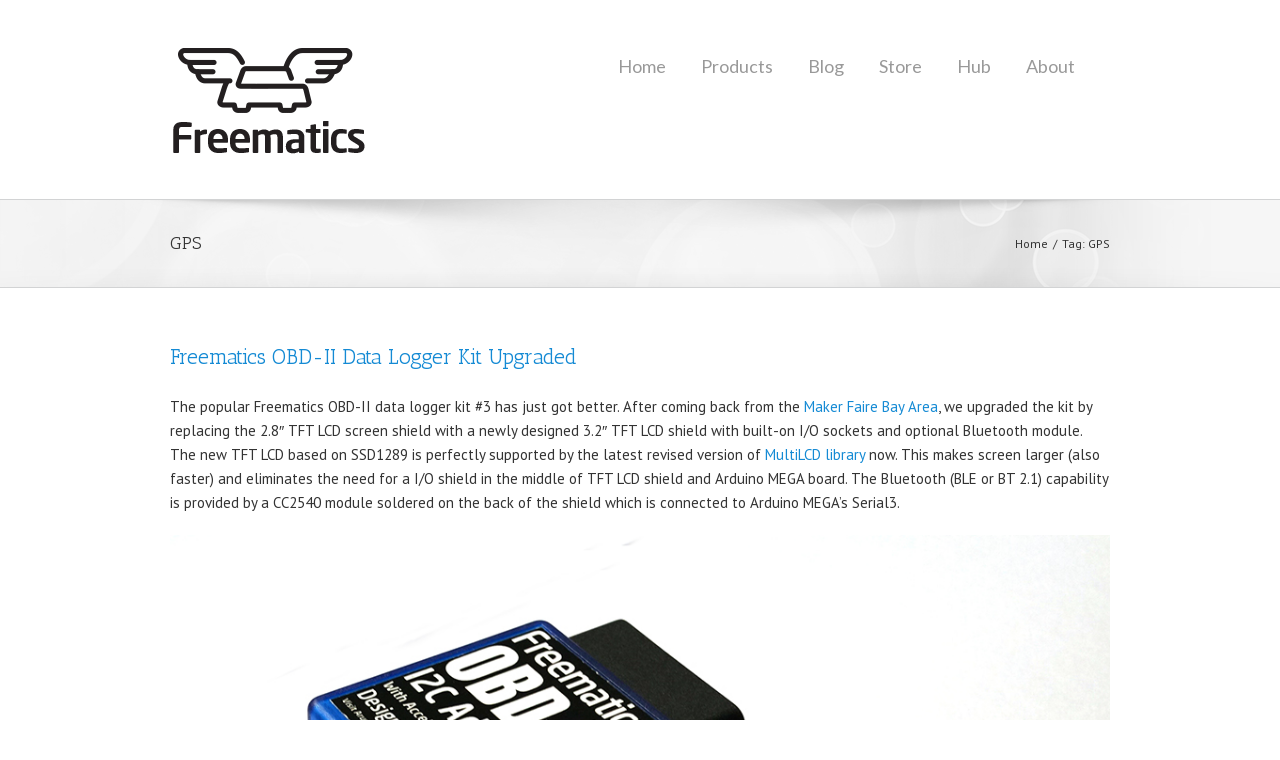

--- FILE ---
content_type: text/css
request_url: https://blog.freematics.com/wp-content/themes/Avada/css/media.css
body_size: 35393
content:
@media only screen and (max-width: 1000px){
	.fullwidth-box{padding-left:12px;padding-right:12px;}
	.no-csstransforms .sep-boxed-pricing .column {margin-left: 1.5% !important;}
}
@media only screen and (max-width: 1000px){
	.fullwidth-box{padding-left:12px;padding-right:12px;}
	.sep-boxed-pricing .column { margin-left: 0.5% !important; }
	.sep-boxed-pricing.columns-2 .column { margin-left: 0.4% !important; }
}
@media only screen and (max-width: 965px){
	.header-social, .header-v4 #small-nav, .header-v5 #small-nav, .header-v4 #header { padding-left: 10px; padding-right: 10px; }
	.woocommerce-tabs .tabs,.woocommerce-tabs .panel{float:none;margin-left:auto;margin-right:auto;width:100% !important;}
	.woocommerce-tabs .tabs,.woocommerce-side-nav{margin-bottom:25px;}
	.woocommerce-tabs .panel{width:91% !important;padding:4% !important;}
	.coupon .input-text{width:100% !important;}
	.coupon .button{margin-top:20px;}
}

@media only screen and (max-width: 900px){
	.woocommerce #customer_login .login .form-row, .woocommerce #customer_login .login .lost_password{float:none;}
	.woocommerce #customer_login .login .inline, .woocommerce #customer_login .login .lost_password{display:block;margin-left:0;margin-right:0;}
}

@media only screen and (max-width: 800px){
	#wrapper{
		width:auto !important;
		overflow-x: hidden;
	}
	#main{
		padding-bottom:50px;
	}
	.columns .col{
		float:none;
		width:100% !important;
		margin:0 0 20px;
		-webkit-box-sizing: border-box;
		-moz-box-sizing: border-box;
		box-sizing: border-box;
	}
	.avada-container .columns {
		float:none;
		width:100%;
		margin-bottom:20px;
	}
	.avada-container .columns .col {float:left;}
	.avada-container .col img{		
		display:block;
		margin:0 auto;
	}
	.review {
		float:none;
		width:100%;
	}
	.footer-area .columns .col,#slidingbar-area .columns .col{
		float:left;
		width:98% !important;
		padding:0 0 20px 0;
	}
	.social-networks,
	.copyright{
		float:none;
		padding:0 0 15px;
		text-align:center;
	}
	.author .author_social .custom_msg {
		float:none;
		text-align:center;
		max-width: 100%;
	}	
	.author .author_social .social-networks {
		padding-bottom: 0 !important;
	}
	.author .author_social .social-networks li {
		height: auto !important;
	}
	.copyright:after,
	.social-networks:after{
		content:"";
		display:block;
		clear:both;
	}
	.social-networks li,
	.copyright li{
		float:none;
		display:inline-block;
	}
	.continue {display:none;}
	.mobile-button{
		display:block !important;
		float:none;
	}
	
	#wrapper .page-title-container{height:auto !important;max-height:87px!important;padding:14px 0 12px 0;}	
	
	.page-title{
		padding:0 20px;
	}
	.page-title h1{
		float:none;
	}
	.page-title ul{
		float:none;
		text-align:left;
		padding-top:0 !important;
		line-height:11px !important;
	}

	.header-wrapper{
		position:static !important;
	}

	#header{
		padding:20px;
	}
	#header-sticky .logo,#header .logo{
		float:none !important;
		text-align:center !important;
		margin:0 !important;
	}
	body #header-sticky.sticky-header .logo{float: left !important;}
	#header-sticky .nav-holder,#header .nav-holder{
		float:none !important;
	}
	
	.mobile-nav-holder {
		margin-top:20px !important;
	}

	.sticky-header .mobile-nav-holder {
		margin-top:0px !important;
	}
	
	.mobile-nav-item a {
		height: auto !important;
		line-height: auto !important;
	}	
	
	.nav-holder ul,.top-menu .menu{display:none;}
	.mobile-nav-holder, .mobile-topnav-holder { display:block !important; }
	.mobile-nav-holder.set-invisible { display:none !important; }
	.nav-holder .dd-container,.top-menu .dd-container{display:block !important;width:100%;}
	.top-menu .dd-container{width:50% !important;margin:0 auto !important;}
	.one_half, .one_third, .two_third, .three_fourth, .one_fourth{
		width:100%;
		margin-bottom:20px;
	}
	.one_half > div, .one_third > div, .two_third > div, .three_fourth > div, .one_fourth > div{
		margin-bottom:0;
	}

	.title{
		margin-top:0px !important;
		margin-bottom:20px !important;
	}

	#main .cart-empty {float: none;text-align:center;border-top: 1px solid;border-bottom: none;width:100%;line-height:normal!important;height:auto!important;margin-bottom:10px;padding-top:10px;}
	#main .return-to-shop {float: none;border-top: none;border-bottom: 1px solid;width:100%;text-align:center;line-height:normal!important;height:auto!important;padding-bottom:10px;}
	
	.woocommerce .checkout_coupon .promo-code-heading{display:block;margin-bottom:10px!important;float:none;text-align:center;}
	.woocommerce .checkout_coupon .coupon-contents{display:block;float:none;margin:0;}
	.woocommerce .checkout_coupon .coupon-input{display:block;width:auto!important;float:none;text-align:center;margin-right:0;margin-bottom:10px!important;}
	.woocommerce .checkout_coupon .coupon-button{display:block;margin-right:0;float:none;text-align:center;}	

	#content{
		width:100% !important;
		float:none !important;
		margin-bottom:50px;
	}

	#sidebar{
		width:100% !important;	
		float:none !important;
	}

	#sidebar .social_links .social li{
		width:auto;
		margin-right:5px;
	}

	#comment-input{
		margin-bottom:0;
	}
	#comment-input input{
		width:90%;
		float:none !important;
		margin-bottom:10px;
	}
	#comment-textarea textarea{
		width:90%;
	}

	.pagination{
		margin-top:40px;
	}

	.portfolio-one .portfolio-item .image{
		float:none;
		width:auto;
		height:auto;
		margin-bottom:20px;
	}

	h5.toggle span.toggle-title{
		width:80%;
	}

	.full-boxed-pricing{
		width: -moz-calc(100% - 18px);
		width: -webkit-calc(100% - 18px);
		width: -ms-calc(100% - 18px);
		width: -o-calc(100% - 18px);
    	width: calc(100% - 18px);
	}
	.full-boxed-pricing .column{
		border:1px solid #E5E4E3 !important;
		margin-bottom:10px;
		width: -moz-calc(100% - 2px) !important;
		width: -webkit-calc(100% - 2px) !important;
		width: -ms-calc(100% - 2px) !important;
		width: -o-calc(100% - 2px) !important;
		width: calc(100% - 2px) !important;
	}
	.full-boxed-pricing ul{
		width:100% !important;
	}

	.sep-boxed-pricing .column {
		width: -moz-calc(100% - 18px) !important;
		width: -webkit-calc(100% - 18px) !important;
		width: -ms-calc(100% - 18px) !important;
		width: -o-calc(100% - 18px) !important;
		width: calc(100% - 18px) !important;
		margin-left:0;
		margin-bottom: 15px;
	 }	
	.sep-boxed-pricing ul{
		width:100% !important;
	}
	.sep-boxed-pricing ul li{
		width: -moz-calc(100% - 2px) !important;
		width: -webkit-calc(100% - 2px) !important;
		width: -ms-calc(100% - 2px) !important;
		width: -o-calc(100% - 2px) !important;
		width: calc(100% - 2px) !important;
	}
	
	.no-csstransforms .full-boxed-pricing{
		width:97% !important;
	}
	.no-csstransforms .full-boxed-pricing .column{
		width:100% !important;
		border:1px solid #E5E4E3 !important;
		margin-bottom:10px;
	}
	.no-csstransforms .full-boxed-pricing ul{
		width:100% !important;
	}

	.no-csstransforms .sep-boxed-pricing .column{width:100% !important;margin-left:0;}
	.no-csstransforms .sep-boxed-pricing ul{
		width:100% !important;
	}
	.no-csstransforms .sep-boxed-pricing ul li{
		width:100% !important;
	}

	.page-title h1{
		margin-top:0;
		margin-bottom:5px;
	}
	.page-title-captions,.page-title h1,.page-title ul{
		float:none;
		line-height:normal;
		width:100%;
	}

	.share-box{
		height:auto;
	}
	#wrapper .share-box h4{
		float:none;
		line-height:20px !important;
		padding-top:25px;
		padding-bottom:25px;
	}
	.share-box ul{
		float:none;
		overflow:hidden;
		padding:0 25px;
		padding-bottom:15px;
		margin-top:0px;
	}

	.project-content .project-description{
		margin-bottom:50px;
		float: none !important;
	}
	.project-content .project-description,.project-content .project-info{
		width:100% !important;
	}

	.portfolio-half .flexslider{
		width:100%;
	}
	.portfolio-half .project-content{
		width:100%  !important;
	}

	#style_selector{
		display:none;
	}

	.portfolio-tabs,.faq-tabs{
		height:auto;
		border-bottom:0;
	}

	.portfolio-tabs li, .faq-tabs li{
		float:none;
		margin-right:0;
		border-bottom:1px solid #E7E6E6;
	}

	.post-content .rev_slider_wrapper{margin-left:-5px !important;}
	body .rev_slider_wrapper .tparrows,body .rev_slider_wrapper:hover .tparrows{display:none !important;}
	.ls-avada .ls-nav-prev,.ls-avada .ls-nav-next{display:none !important;}

	nav#nav,nav#sticky-nav{margin-right:0;}

	#footer .social-networks{width:100%;margin:0 auto;position:relative;left:-11px;}

	.rev_slider .button,.ls-container .button{
		min-height: 0 !important;
		padding-left:20px; padding-right:20px !important;
		height:30px !important;
		line-height:30px !important;
	}

	.tab-holder .tabs{
		height:auto !important;
		width:100% !important;
	}
	.shortcode-tabs .tab-hold .tabs li{
		width:100% !important;
	}
	
	body .shortcode-tabs .tab-hold .tabs li, body.dark #sidebar .tab-hold .tabs li{border-right:none!important;}

	.error_page .useful_links{width:100%;padding-left:0;}

	#gmap{width:100% !important;margin-bottom:20px !important;}

	.social_links_shortcode .social li{width:10% !important;}

	.header-social{padding-top:10px; padding-bottom: 10px;}
	.header-social .social-networks {max-width: 100% !important;}	
	.header-social .social-networks li{margin-bottom:0;}
	
	.header-social .header-info { line-height: normal; }

	.header-v2 .header-social .alignleft{width:100%; margin:0; text-align:center;margin-bottom:10px;}
	.header-v2 .header-social .alignright{width:100%; margin:0; text-align:center;}
	.header-v2 .header-social .social-networks{width:100%; padding-bottom:0;}
	.header-v2 .header-social .social-networks li{float:none; margin-left:10px; margin-right:10px;}

	.header-v3 .header-social .alignleft{width:100%; margin:0; text-align:center;margin-bottom:10px;}
	.header-v3 .header-social .alignright{width:100%; margin:0; text-align:center;}
	.header-v3 .header-social .social-networks{width:100%; padding-bottom:0;}
	.header-v3 .header-social .social-networks li{float:none; margin-left:10px; margin-right:10px;}

	.header-v4 .header-social .alignleft{width:100%; margin:0; text-align:center;margin-bottom:10px;}
	.header-v4 .header-social .alignright{width:100%; margin:0; text-align:center; clear:both;}
	.header-v4 .header-social .social-networks{width:100%; margin-top:0; padding-bottom:0;}
	.header-v4 .header-social .social-networks li{float:none; margin-bottom:0; margin-left:10px; margin-right:10px; line-height:26px;}
	.header-v4 .header-social .social-networks li a{margin-bottom:0;}
	.header-v4 #header{padding-left:20px!important; padding-right:20px!important;}
	.header-v4 #header .logo{width:100%; margin-bottom:10px !important;}
	.header-v4 #header .search{width:100%; float:none; margin-bottom:5px; margin-left: 0 !important;}
	.header-v4 #header #s { width: 100% !important; }
	.header-v4 #header .tagline{width:100%; float:none; text-align:center;}
	.header-v4 #small-nav{padding:6px 20px;}
	.header-v4 #small-nav #nav{width:100%;}
	.header-v4 .header-social .alignright .menu{margin-top:-10px; line-height:25px;}

	.header-v5 .header-social .alignleft{width:100%; margin:0; text-align:center; margin-bottom:10px;}
	.header-v5 .header-social .alignright{width:100%; margin:0; text-align:center;}
	.header-v5 .header-social .social-networks{width:100%; padding-bottom:0;}
	.header-v5 .header-social .social-networks li{float:none; margin-left:10px; margin-right:10px;}
	.header-v5 #small-nav{padding:6px 20px;}
	.header-v5 #small-nav #nav{width:100%;}
	
	#small-nav .mobile-nav-holder {margin-top:0 !important;}	

	#wrapper .ei-slider{width:100% !important;}

	.tfs-slider .slides{width:auto !important;}
	#wrapper .ei-slider{height:200px !important;}

	.progress-bar{margin-bottom:10px !important;}

	.large-alternate .date-and-formats { margin-right: 10px; }
	.large-alternate .post-content{float:none;width:100%;margin-top:10px;}

	.medium-alternate .date-and-formats{float:none;margin-bottom:20px;}
	.medium-alternate .flexslider{float:none !important;}
	.medium-alternate .post-content{float:none;width:100% !important;margin-top:20px;}

	.header-social{padding-left:10px;padding-right:10px;}

	.content-boxes-icon-boxed .col{height:auto !important;padding-bottom:20px;}
	.content-boxes-icon-on-top .col,.content-boxes-icon-boxed .col{margin-bottom:55px;}

	.counter-circle-wrapper{margin-bottom:20px;}
	.counters-circle .counter-circle-wrapper:last-child{margin-bottom:0;}

	.counters-box .counter-box-wrapper {margin: 0 0 20px;padding: 20px;width: 100%;}	
	.counters-box .counter-box-wrapper:last-child{margin-bottom:0;}

	.popup{display:none !important;}

	.share-box .social-networks{text-align:left;}

	#header-banner{float:none;text-align:center;margin:0 auto;width:100%;margin-top:20px;}

	.products li{width:225px;}
	.products li,.catalog-ordering > ul,.catalog-ordering .order,#main .products li:nth-child(3n),#main .products li:nth-child(4n),#main .has-sidebar .products li,
	.avada-myaccount-data .addresses .col-1, .avada-myaccount-data .addresses .col-2, .avada-customer-details .addresses .col-1, .avada-customer-details .addresses .col-2
	{float:none;margin-left:auto !important;margin-right:auto !important;}
	.avada-myaccount-data .addresses .col-1, .avada-myaccount-data .addresses .col-2, .avada-customer-details .addresses .col-1, .avada-customer-details .addresses .col-2{margin:0!important;width:100%;}
	.catalog-ordering{margin-bottom:50px;}
	.catalog-ordering .order{width:33px;}
	.catalog-ordering > ul,.catalog-ordering .order{margin-bottom:10px;}
	.order-dropdown > li:hover > ul{display:block;position:relative;top:0;}
	.orderby-order-container{overflow:hidden;margin:0 auto;width:215px;margin-bottom:10px;float:none;}
	.orderby.order-dropdown{float:left; margin-right: 7px;}
	.sort-count.order-dropdown{width:215px;}
	.sort-count.order-dropdown ul a{width:200px;}
	.catalog-ordering .order{float:left;margin-bottom:0;}

	.woocommerce #customer_login .login .form-row, .woocommerce #customer_login .login .lost_password{float:none;}
	.woocommerce #customer_login .login .inline, .woocommerce #customer_login .login .lost_password{display:block;margin-left:0;}

	.avada-myaccount-data .my_account_orders .order-number{padding-right:8px;}
	.avada-myaccount-data .my_account_orders .order-actions{padding-left:8px;}
	
	.shop_table .product-name{width:35%;}

	.product .images,.product .summary.entry-summary,.woocommerce-tabs .tabs,.woocommerce-tabs .panel,.woocommerce-side-nav,.woocommerce-content-box,.shipping-coupon,.cart_totals, 
	#customer_login .col-1, #customer_login .col-2,
	.woocommerce form.checkout #customer_details .col-1, .woocommerce form.checkout #customer_details .col-2 
	{float:none;margin-left:auto;margin-right:auto;width:100% !important;}
	#customer_login .col-1, .coupon{margin-bottom:20px;}
	.shop_table .product-thumbnail{float:none;}
	.product-info{margin-left:0;margin-top:10px;}
	.product .entry-summary div .price{float:none;}
	.product .entry-summary .woocommerce-product-rating{float:none;margin-left:0;}
	.woocommerce-tabs .tabs,.woocommerce-side-nav{margin-bottom:25px;}
	.woocommerce-tabs .panel{width:91% !important;padding:4% !important;}
	#reviews li .avatar{display:none;}
	#reviews li .comment-text{width:90% !important;margin-left:0 !important;padding:5% !important;}
	.woocommerce-container .social-share{overflow:hidden;}
	.woocommerce-container .social-share li{display:block;float:left;margin:0 auto;border-right:0!important;;border-left:0!important;;padding-left:0 !important;padding-right:0 !important;width:50%;}
	.has-sidebar .woocommerce-container .social-share li { width: 37%; }

	.myaccount_user_container span{width:100%;float:none;display:block;padding:10px 0px;border-right:0;}

	.shop_table .product-thumbnail img,.shop_table .product-thumbnail .product-info,.shop_table .product-thumbnail .product-info p{float:none; width:100%;margin:0 !important;padding:0;}
	.shop_table .product-thumbnail{padding:10px 0px;}

	.product .images{margin-bottom:30px;}

	#customer_login_box .button{float:left;margin-bottom:15px;}
	#customer_login_box .remember-box{clear:both;display:block;padding:0;width:125px;float:left;}
	#customer_login_box .lost_password{float:left;}

	body #small-nav{visibility:visible !important;}

	.gform_wrapper .ginput_complex .ginput_left,.gform_wrapper .ginput_complex .ginput_right,.wpcf7-form .wpcf7-text,.wpcf7-form .wpcf7-quiz,.wpcf7-form .wpcf7-number,.gform_wrapper .gfield input[type=text],.wpcf7-form textarea,.gform_wrapper .gfield textarea{float:none !important;width:100% !important;box-sizing:border-box;}

	.product .images #slider .flex-direction-nav, .product .images #carousel .flex-direction-nav{display:none !important;}

	.myaccount_user_container span.msg,.myaccount_user_container span:last-child{padding-left:0 !important;padding-right:0 !important;}

	#nav-uber #megaMenu { width: 100%; }
}
@media screen and (max-width: 782px) {
	body.admin-bar #wrapper #slidingbar-area, .admin-bar p.demo_store, body.admin-bar #header-sticky.sticky-header {
		top: 46px;
	}
	body.body_blank.admin-bar {
		top: 45px;
	}
	html #wpadminbar {
	    z-index: 99999 !important;
	    position: fixed !important;
	}
}

@media only screen and (min-device-width: 320px) and (max-device-width: 640px){
	#wrapper{
		width:auto !important;
		overflow-x: hidden !important;
	}
	#main{
		padding-bottom:50px;
	}
	.header-social {
	    line-height: normal;
	}
	.columns .col{
		float:none;
		width:100% !important;
		margin:0 0 20px;
		-webkit-box-sizing: border-box;
		-moz-box-sizing: border-box;
		box-sizing: border-box;
	}
	.avada-container .columns {
		float:none;
		width:100%;
		margin-bottom:20px;
	}
	.avada-container .columns .col {float:left;}
	.avada-container .col img{		
		display:block;
		margin:0 auto;
	}
	.review {
		float:none;
		width:100%;
	}
	.footer-area .columns .col,#slidingbar-area .columns .col{
		float:left;
		width:98% !important;
		padding:0 2% 20px 0;
	}
	.social-networks,
	.copyright{
		float:none;
		padding:0 0 15px;
		text-align:center;
	}
	.copyright:after,
	.social-networks:after{
		content:"";
		display:block;
		clear:both;
	}
	.social-networks li,
	.copyright li{
		float:none;
		display:inline-block;
	}
	.continue {display:none;}
	.mobile-button{
		display:block !important;
		float:none;
	}
	.page-title{
		width:auto;
		padding-left:10px; padding-right:10px;
		padding-top:18px;
	}
	.page-title-wrapper{
		width:auto;
	}
	.page-title h1{
		float:none;
	}
	.page-title ul{
		float:none;
		text-align:left;
		padding-top:0 !important;
		line-height:11px !important;
	}

	#header{
		padding:20px;
	}
	#header .logo{
		float:none;
		text-align:center;
		margin:0 !important;
	}
	
	.mobile-nav-holder {
		margin-top:20px !important;
	}

	.sticky-header .mobile-nav-holder {
		margin-top:0px !important;
	}
	
	body #header.sticky-header .logo{float: left !important;}	
	#header .nav-holder{
		float:none;
	}
	.nav-holder ul,.top-menu .menu{display:none;}
	.mobile-nav-holder, .mobile-topnav-holder { display:block !important; }
	.mobile-nav-holder.set-invisible { display:none !important; }
	.nav-holder .dd-container,.top-menu .dd-container{display:block !important;width:100%;}
	.one_half, .one_third, .two_third, .three_fourth, .one_fourth{
		width:100%;
		margin-bottom:20px;
	}
	.one_half > div, .one_third > div, .two_third > div, .three_fourth > div, .one_fourth > div{
		margin-bottom:0;
	}

	.title{
		margin-top:0px !important;
		margin-bottom:20px !important;
	}

	#content{
		width:100% !important;
		float:none !important;
		margin-bottom:50px;
	}

	#sidebar{
		width:100% !important;
		float:none !important;
	}

	#sidebar .social_links .social li{
		width:auto;
		margin-right:5px;
	}

	#comment-input{
		margin-bottom:0;
	}
	#comment-input input{
		width:90%;
		float:none !important;
		margin-bottom:10px;
	}
	#comment-textarea textarea{
		width:90%;
	}

	.pagination{
		margin-top:40px;
	}

	.portfolio-one .portfolio-item .image{
		float:none;
		width:auto;
		height:auto;
		margin-bottom:20px;
	}

	h5.toggle span.toggle-title{
		width:80%;
	}

	.full-boxed-pricing{
		width: -moz-calc(100% - 18px);
		width: -webkit-calc(100% - 18px);
		width: -ms-calc(100% - 18px);
		width: -o-calc(100% - 18px);
    	width: calc(100% - 18px);
	}
	.full-boxed-pricing .column{
		border:1px solid #E5E4E3 !important;
		margin-bottom:10px;
		width: -moz-calc(100% - 2px) !important;
		width: -webkit-calc(100% - 2px) !important;
		width: -ms-calc(100% - 2px) !important;
		width: -o-calc(100% - 2px) !important;
		width: calc(100% - 2px) !important;
	}
	.full-boxed-pricing ul{
		width:100% !important;
	}

	.sep-boxed-pricing .column {
		width: -moz-calc(100% - 18px) !important;
		width: -webkit-calc(100% - 18px) !important;
		width: -ms-calc(100% - 18px) !important;
		width: -o-calc(100% - 18px) !important;
		width: calc(100% - 18px) !important;
		margin-left:0;
		margin-bottom: 15px;
	 }	
	.sep-boxed-pricing ul{
		width:100% !important;
	}
	.sep-boxed-pricing ul li{
		width: -moz-calc(100% - 2px) !important;
		width: -webkit-calc(100% - 2px) !important;
		width: -ms-calc(100% - 2px) !important;
		width: -o-calc(100% - 2px) !important;
		width: calc(100% - 2px) !important;
	}

	.no-csstransforms .full-boxed-pricing{
		width:97% !important;
	}
	.no-csstransforms .full-boxed-pricing .column{
		width:100% !important;
		border:1px solid #E5E4E3 !important;
		margin-bottom:10px;
	}
	.no-csstransforms .full-boxed-pricing ul{
		width:100% !important;
	}

	.no-csstransforms .sep-boxed-pricing .column{width:100% !important;box-sizing:border-box;margin-left:0;}
	.no-csstransforms .sep-boxed-pricing ul{
		width:100% !important;
	}
	.no-csstransforms .sep-boxed-pricing ul li{
		width:100% !important;
	}

	.page-title h1{
		margin-top:0;
		margin-bottom:5px;
	}
	.page-title h1,.page-title ul{
		float:none;
		line-height:normal;
		width:100%;
	}

	.share-box{
		height:auto;
	}
	#wrapper .share-box h4{
		float:none;
		line-height:20px !important;
		padding-top:25px;
		padding-bottom:25px;
	}
	.share-box ul{
		float:none;
		overflow:hidden;
		padding:0 25px;
		padding-bottom:25px;
		margin-top:0px;
	}

	.project-content .project-description{
		margin-bottom:50px;
		float: none !important;
	}
	.project-content .project-description,.project-content .project-info{
		width:100% !important;
	}

	.portfolio-half .flexslider{
		width:100%;
	}
	.portfolio-half .project-content{
		width:100%;
	}

	#style_selector{
		display:none;
	}

	.portfolio-tabs,.faq-tabs{
		height:auto;
		border-bottom:0;
	}

	.portfolio-tabs li, .faq-tabs li{
		float:none;
		margin-right:0;
		border-bottom:1px solid #E7E6E6;
	}

	.post-content .rev_slider_wrapper{margin-left:-5px !important;}
	body .rev_slider_wrapper .tparrows, body .rev_slider_wrapper:hover .tparrows{display:none !important;}
	.ls-avada .ls-nav-prev,.ls-avada .ls-nav-next{display:none !important;}

	nav#nav,nav#sticky-nav{margin-right:0;}

	#footer .social-networks{width:100%;margin:0 auto;position:relative;left:-11px;}
	
	.recent-works-items a { max-width: 64px; }
	.footer-area .flickr_badge_image img, #slidingbar-area .flickr_badge_image img { max-width: 64px; padding:3px !important; }	
	
	.rev_slider .button,.ls-container .button{
		min-height: 0 !important;
		padding-left:20px !important; padding-right:20px !important;
		height:30px !important;
		line-height:30px !important;
		font-size:10px !important;
	}

	.tab-holder .tabs{
		height:auto !important;
		width:100% !important;
	}
	.shortcode-tabs .tab-hold .tabs li{
		width:100% !important;
	}
	
	body .shortcode-tabs .tab-hold .tabs li, body.dark #sidebar .tab-hold .tabs li{border-right:none!important;}

	#wrapper .page-title-container{max-height:87px;padding-bottom:18px;}

	.error_page .useful_links{width:100%;padding-left:0;}

	#gmap{width:100% !important;margin-bottom:20px !important;}

	.social_links_shortcode .social li{width:10% !important;}

	.header-social{padding-top:10px; padding-bottom: 10px;}
	.header-social .social-networks {max-width: 100% !important;}	
	.header-social .social-networks li{margin-bottom:0;}
	
	.header-social .header-info { line-height: normal; }

	.header-v2 .header-social .alignleft{width:100%; margin:0; text-align:center;margin-bottom:10px;}
	.header-v2 .header-social .alignright{width:100%; margin:0; text-align:center;}
	.header-v2 .header-social .social-networks{width:100%; padding-bottom:0;}
	.header-v2 .header-social .social-networks li{float:none; margin-left:10px; margin-right:10px;}

	.header-v3 .header-social .alignleft{width:100%; margin:0; text-align:center;margin-bottom:10px;}
	.header-v3 .header-social .alignright{width:100%; margin:0; text-align:center;}
	.header-v3 .header-social .social-networks{width:100%; padding-bottom:0;}
	.header-v3 .header-social .social-networks li{float:none; margin-left:10px; margin-right:10px;}

	.header-v4 .header-social .alignleft{width:100%; margin:0; text-align:center;margin-bottom:10px;}
	.header-v4 .header-social .alignright{width:100%; margin:0; text-align:center; clear:both;}
	.header-v4 .header-social .social-networks{width:100%; margin-top:0; padding-bottom:0;}
	.header-v4 .header-social .social-networks li{float:none; margin-bottom:0; margin-left:10px; margin-right:10px; line-height:26px;}
	.header-v4 .header-social .social-networks li a{margin-bottom:0;}
	.header-v4 #header{padding-left:20px!important; padding-right:20px!important;}
	.header-v4 #header .logo{width:100%; margin-bottom:10px !important;}
	.header-v4 #header .search{width:100%; float:none; margin-bottom:5px; margin-left: 0 !important;}
	.header-v4 #header #s { width: 100% !important; }	
	.header-v4 #header .tagline{width:100%; float:none; text-align:center;}
	.header-v4 #small-nav{padding:6px 20px;}
	.header-v4 #small-nav #nav{width:100%;}
	.header-v4 .header-social .alignright .menu{margin-top:-10px; line-height:25px;}

	.header-v5 .header-social .alignleft{width:100%; margin:0; text-align:center;margin-bottom:10px;}
	.header-v5 .header-social .alignright{width:100%; margin:0; text-align:center;}
	.header-v5 .header-social .social-networks{width:100%; padding-bottom:0;}
	.header-v5 .header-social .social-networks li{float:none; margin-left:10px; margin-right:10px;}
	.header-v5 #small-nav{padding:6px 20px;}
	.header-v5 #small-nav #nav{width:100%;}	

	#small-nav .mobile-nav-holder {margin-top:0 !important;}

	#wrapper .ei-slider{width:100% !important;}

	.tfs-slider .slides{width:auto !important;}
	#wrapper .ei-slider{height:200px !important;}

	.progress-bar{margin-bottom:10px !important;}

	.content-boxes-icon-boxed .col{height:auto !important;padding-bottom:20px; padding-left:3% !important;padding-right:3% !important;}
	.content-boxes-icon-on-top .col,.content-boxes-icon-boxed .col{margin-bottom:55px;}

	.share-box .social-networks{text-align:left;}

	body #small-nav{visibility:visible !important;}
}
@media only screen and (max-width: 640px){
	.header-social {
	    line-height: normal;
	}
	#header .logo{
		float:none;
		margin:20px auto;
	}
	
	body #header.sticky-header .logo{float: left !important;}	
	
	.avada-container .columns .col,
	.footer-area .columns .col,
	#slidingbar-area .columns .col{
		float:none;
		width:100%;
	}
	.review blockquote cite strong,
	.copyright li{}
	.wooslider-direction-nav,.wooslider-pauseplay,.flex-direction-nav{display:none;}

	.blog-medium-image{
		width:auto;
		height:auto;
		float:none !important;
		margin-bottom:20px !important;
	}

	.post .meta-info{
		height:auto;
	}

	.post .meta-info > div{
		display:block;
		float:none;
		margin:0;
		width: 100% !important;
	}
	
	.grid-layout .post .meta-info .alignleft {
	    width: 50%!important;
	}
	.grid-layout .meta-info .alignright, .timeline-layout .meta-info .alignright{
		width: auto !important;
		margin-top: 5px !important;
		margin-bottom: 0 !important;
	}

	.share-box ul li{
		margin-bottom:10px;
		margin-right:15px;
	}


	.buttons a{
		margin-right:5px;
	}

	.portfolio-two .portfolio-item{
		width:auto !important;
		height:auto !important;
	}

	.post-content .rev_slider_wrapper{margin-left:-5px !important;}

	body .rev_slider_wrapper .tparrows,body .rev_slider_wrapper:hover .tparrows{display:none !important;}
	.ls-avada .ls-nav-prev,.ls-avada .ls-nav-next{display:none !important;}

	.rev_slider .button,.ls-container .button{
		min-height: 0 !important;
		padding-left:10px !important; padding-right:10px !important;
		height:20px !important;
		line-height:20px !important;
		font-size:10px !important;
	}

	#wrapper .ei-slider{width:100% !important;}

	.tfs-slider .slides{width:auto !important;}
	#wrapper .ei-slider{height:200px !important;}

	.progress-bar{margin-bottom:10px !important;}

	.grid-layout .post,.timeline-layout .post{
		width:99% !important;
		float:none !important;
		position:relative !important;
		top:auto !important;
		left:auto !important;
	    -webkit-transform:none !important;
	    -moz-transform:none !important;
	    -o-transform:none !important;
	    transform:none !important;
	}

	.grid-layout{
		height:auto;
	}

	.timeline-layout{
		background-image:none !important;
		width:auto;
	}

	.timeline-circle,.timeline-arrow{display:none;}

	.large-alternate .date-and-formats{
		margin-right:10px;
	}

	.large-alternate .post-content{
		float:none;
	}

	.grid-layout .meta-info .alignleft,.timeline-layout  .meta-info .alignleft{
		float:left !important;
	}

	.grid-layout .meta-info .alignright,.timeline-layout  .meta-info .alignright{
		float:right !important;
	}

	#main,.fullwidth-box,.footer-area,#footer,#slidingbar{padding-left:12px;padding-right:12px;}

	/*.title h1,.title h2,.title h3,.title h4,.title h5,.title h6{white-space:normal !important;}
	.title .title-sep-container{width:20%;}*/

	.content-boxes-icon-boxed .col{height:auto !important;padding-bottom:20px;padding-left:3% !important;padding-right:3% !important;}
	.content-boxes-icon-on-top .col,.content-boxes-icon-boxed .col{margin-bottom:55px;}
	.content-boxes-icon-boxed .col .heading h2{margin-top:-5px;}
	.content-boxes-icon-boxed .col .more{margin-top:12px;}

	.page-template-contact-php #gmap{height:270px !important;}

	.share-box .social-networks li{margin-right:20px !important;}

	.timeline-icon{display:none !important;}
	.timeline-layout{padding-top:0 !important;}

	.counters-circle{text-align:center;}
	.counter-circle-wrapper{float:none;}

	.post-content .wooslider .wooslider-control-thumbs{margin-top:-10px;}
	body .wooslider .overlay-full.layout-text-left .slide-excerpt{padding:20px !important;}

	.header-social .alignleft{margin-top:0px !important;}

	.header-v5 #header{padding:20px 0px 0px 0px !important;}

	.content-boxes-icon-boxed .col{box-sizing:border-box;}

	.social_links_shortcode li{height:40px !important;}

/*
	.table-1 table { width: 100%; border-collapse: collapse; border-spacing: 0; }
 
	.table-1 th,
	.table-1 td { margin: 0; vertical-align: top; }
	.table-1 th { text-align: left; }
	.table-1 table { display: block; position: relative; width: 100%; }
	.table-1 thead { display: block; float: left; }
	.table-1 tbody { display: block; width: auto; position: relative; overflow-x: auto; white-space: nowrap; }
	.table-1 thead tr { display: block; }
	.table-1 th { display: block; text-align: right; }
	.table-1 tbody tr { display: table-cell; vertical-align: top; }
	.table-1 td { display: block; text-align: left;}
	.table-1 table th{padding:10px 20px;border:0;border-bottom:1px solid #dcdcdc;}
	.table-1 tr td{border:0;border-bottom:1px solid #dcdcdc;}
	.table-1 tr td:last-child{border-bottom:0;}
*/
	.table-1 { display: block; overflow-x: auto; }
	.table-1 table { border-collapse: collapse; border-spacing: 0; width: 100%}
	.table-1 td, .table-1 th { white-space: nowrap; }
	
	.table-2 { display: block; overflow-x: auto; }
	.table-2 table { border-collapse: collapse; border-spacing: 0; width: 100%}
	.table-2 td, .table-2 th { white-space: nowrap; }
/*
	.table-2 th,
	.table-2 td { margin: 0; vertical-align: top; }
	.table-2 th { text-align: left; }
	.table-2 table { display: block; position: relative; width: 100%; }
	.table-2 thead { display: block; float: left; }
	.table-2 tbody { display: block; width: auto; position: relative; overflow-x: auto; white-space: nowrap; }
	.table-2 thead tr { display: block; }
	.table-2 th { display: block; text-align: right; }
	.table-2 tbody tr { display: table-cell; vertical-align: top; }
	.table-2 td { display: block; text-align: left; }
	.table-2 table th{padding:10px 20px;}
	.table-2 tr td:last-child{border-bottom:0;}
*/
	.sep-boxed-pricing .column {
		width: -moz-calc(100% - 18px) !important;
		width: -webkit-calc(100% - 18px) !important;
		width: -ms-calc(100% - 18px) !important;
		width: -o-calc(100% - 18px) !important;
		width: calc(100% - 18px) !important;
		margin-left:0;
		margin-bottom: 15px;
	 }	
	.sep-boxed-pricing ul{
		width:100% !important;
	}
	.sep-boxed-pricing ul li{
		width: -moz-calc(100% - 2px) !important;
		width: -webkit-calc(100% - 2px) !important;
		width: -ms-calc(100% - 2px) !important;
		width: -o-calc(100% - 2px) !important;
		width: calc(100% - 2px) !important;
	}

	.products-slider .es-nav span{
		-webkit-transform: scale(0.5) !important;
		-moz-transform: scale(0.5) !important;
		-o-transform: scale(0.5) !important;
		transform: scale(0.5) !important;
	}

	.shop_table .product-quantity{display:none;}
	.shop_table .filler-td{display:none;}
	.my_account_orders .order-status{display:none;}
	.my_account_orders .order-date{display:none;}
	.my_account_orders .order-number time{display:block !important;font-size:10px;line-height:normal;}

	body #small-nav{visibility:visible !important;}

	.portfolio-masonry .portfolio-item{width:100% !important;}
	
	#bbpress-forums #bbp-single-user-details #bbp-user-avatar img.avatar {width: 80px !important; height: 80px !important;}
	#bbpress-forums #bbp-single-user-details #bbp-user-avatar {width: 80px !important;}
	#bbpress-forums #bbp-single-user-details #bbp-user-navigation {margin-left: 110px !important;}
	#bbpress-forums #bbp-single-user-details #bbp-user-navigation .first-col {width: 47% !important;}
	#bbpress-forums #bbp-single-user-details #bbp-user-navigation .second-col {margin-left: 53% !important; width:47% !important;}
}

@media only screen and (max-width: 480px) {
	#bbpress-forums .bbp-body div.bbp-reply-author { width: 71% !important;}
	.bbp-arrow {display: none;}
	div.bbp-submit-wrapper {float: right !important;}
	#bbpress-forums #bbp-search-form #bbp_search {
		font-size: 13px !important;
		padding: 8px 2% !important;
		width: -moz-calc(96% - 40px) !important; 
		width: -moz-calc(96% - 40px) !important;
		width: -moz-calc(96% - 40px) !important;
		width: -moz-calc(96% - 40px) !important;
		width: calc(96% - 40px) !important;
	}	
	div.bbp-search-form input[type="submit"] {padding: 0 !important; font-size: 17px !important;}
}

/* Portfolio Responsive */

@media only screen and (max-width: 974px){
	.portfolio-two .portfolio-wrapper {
		max-width: 470px;
		margin: 0 auto;
	}
}

@media only screen and (max-width: 968px){
	.portfolio-four .portfolio-wrapper {
		max-width: 702px;
		margin: 0 auto;
	}

	.portfolio-three .portfolio-wrapper {
		max-width: 624px;
		margin: 0 auto;
	}
}

@media only screen and (max-width: 740px){
	.portfolio-four .portfolio-wrapper {
		max-width: 468px;
		margin: 0 auto;
	}
}

@media only screen and (max-width: 658px){
	.portfolio-three .portfolio-wrapper {
		max-width: 312px;
		margin: 0 auto;
	}
}

@media only screen and (max-width: 505px){
	.portfolio-four .portfolio-wrapper {
		max-width: 234px;
		margin: 0 auto;
	}
}